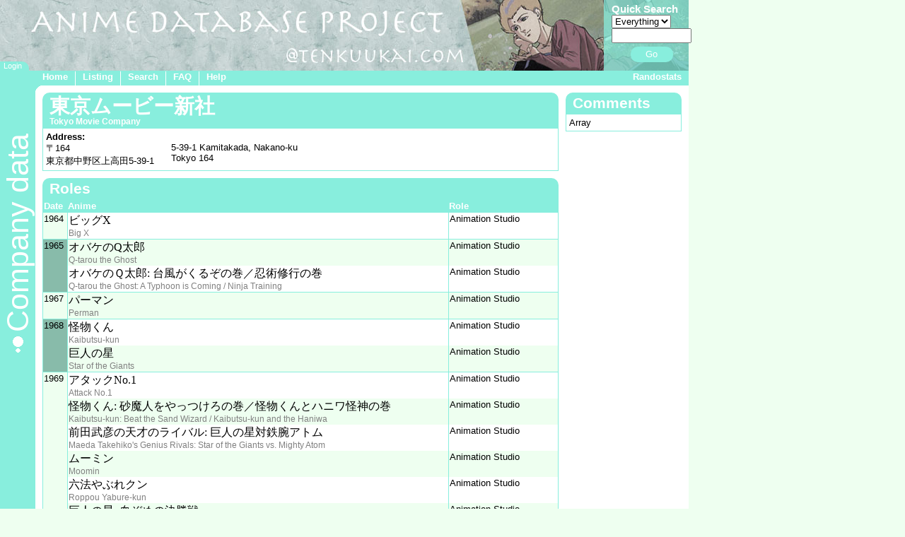

--- FILE ---
content_type: text/html
request_url: https://adb.tenkuukai.com/company/?Tokyo_Movie_Company
body_size: 11708
content:
<html>
<head>
<meta http-equiv="Content-Type" content="text/html; charset=utf-8" >
<orm accept-charset = "utf-8">

<!-- Sitewide style settings -->
<link type="text/css" rel="stylesheet" href="../style_main.css">

<link rel="icon" href="../favicon.png">

<!-- Style settings specific to this page -->
<style type="text/css">
   #names_box { margin-bottom: 10px;
                float: left; }
   #names_border { float: left; }
   #address_wrapper { float: left;
                      width: 728px; }
   .address_column { float: left;
                     padding-right: 24px;
                     padding-bottom: 4px;
                     white-space: nowrap;
                     position: relative; }
   .innertable_box { clear: both;
                     margin-bottom: 10px; }
   #img_and_misc { width: 164px;
                   position: absolute;
                   top: 10px;
                   right: 10px; }
   #comment_box { min-height: 50px; }
</style>
<!-- More IE hax -->
<!--[if IE]>
<style type="text/css">
</style>
<![endif]-->

<script type="text/javascript" src="../jquery-3.3.1.min.js"></script>
<script type="text/javascript" src="../adb_common.js"></script>


<title>Company Info: Tokyo Movie Company</title>
</head>
<body class="green" >
<div id="main_header">
      
	
<script>
  (function(i,s,o,g,r,a,m){i['GoogleAnalyticsObject']=r;i[r]=i[r]||function(){
  (i[r].q=i[r].q||[]).push(arguments)},i[r].l=1*new Date();a=s.createElement(o),
  m=s.getElementsByTagName(o)[0];a.async=1;a.src=g;m.parentNode.insertBefore(a,m)
  })(window,document,'script','//www.google-analytics.com/analytics.js','ga');
   
  ga('create', 'UA-71718808-1', 'auto');
  ga('send', 'pageview');
   
</script>

<div id="scroll_up"></div>

<div id="header_logobar">
	<img src="../mainheader.jpg">
	<div id="header_login">
					<a href="../login.php?redirect=/company/?Tokyo_Movie_Company" rel="nofollow">Login</a>
		   </div>
	<div id="header_searchbox">
		<div class="transbg"></div>
		<div class="abs_innards">
		<form name="quicksearch" id="quicksearch" action="../searchall.php" method="get" onSubmit="return submitQS('../')">
			<input type="hidden" name="mode" value="qk">
			<span class="inner_header">Quick Search</span><br>
 			<select name="search" id="qs_n">
				<option value="all" selected>Everything</option>
				<option value="anime">Anime</option>
				<option value="char">Character</option>
				<option value="mecha">Mecha</option>
				<option value="seiyuu">Seiyuu</option>
				<option value="staff">Staff</option>
				<option value="song">Song</option>
				<option value="company">Company</option>
			</select><br>
			<input type="text" name="lookfor" id="qs_search" size=12><br>
			<a id="submit_qs" class="single_line_button" href="javascript:;" onClick="goQSSubmit()">Go</a>
		</form>
		</div>
	</div>
	<div class="error_toast" id="qs_error_toast"></div>
</div> <!-- end logobar -->
<div id="header_menubar">
	<div class="menubar_link first_link" id="menubar_home">
		<a href="../index.php">Home</a>
	</div>
	<div class="menubar_link" id="menubar_listing">
		<a href="../listing.php">Listing</a>
	</div>
	<div class="menubar_link" id="menubar_search">
		<a href="../search.php">Search</a>
	</div>
	<div class="menubar_link" id="menubar_faq">
		<a href="../faq.php">FAQ</a>
	</div>
	<div class="menubar_link" id="menubar_help">
		<a href="../help.php">Help</a>
	</div>
<!--   <div class="menubar_link" id="menubar_contact">
      <a href="../contact.php">Contact</a>
   </div> -->
		<div class="menubar_link" id="randostats">
		<a href="../randostats.php">Randostats</a>
	</div>
</div> <!-- end menubar -->



</div>
<div id="content_box">
   <div id="subheader" >
      <div class="subheader_curve"></div>
<div class="subheader_text">Company data</div>
<img class="subheader_bullet" src="../sidebar_bullet.gif">



   </div>
   <div id="main_content">

      <!-- *************** -->
      <!-- Company name(s) -->
      <!-- *************** -->
      <div class="normalbox wide" id="names_box">
         <div class="largeheader">
         			<div class="largetitle lt_normal">
			<span class="placeholder" id="maintitle_kanji">東京ムービー新社</span><br>
			<div class="furigana"><span class="placeholder" id="maintitle_furigana">Tokyo Movie Company</span></div>
		</div>         </div>
         <div class="borderbox" id="names_border">
            <div class="innards">
<b>Address:</b><br><div id="address_wrapper"><div class="address_column"><span id="add_kanji">〒164<br>東京都中野区上高田5-39-1</span></div><div class="address_column"><span id="add_romaji">5-39-1 Kamitakada, Nakano-ku<br>Tokyo 164</span></div></div>            </div> <!-- end innards -->
         </div> <!-- end borderbox -->
      </div> <!-- end Names box -->

      <div class="normalbox wide innertable_box">
		<div class="boxheader">Roles</div>
			<table class="ep_table" id="voice_role_table">
				<tr><th>Date</th><th>Anime</th><th>Role</th></tr>
            <tr class="sect_first odd" id="comp_role_585_1964_container">
               <td class="sect_first_even">1964</td>
               <td>		<span class="kanji">ビッグX</span>	<br>
		<span class="romaji"><a href="../anime/?Big_X" >Big X</a></span><br></td>
               <td><div class="placeholder" id="comp_role_585_list">Animation Studio<br></div></td>
            </tr>            <tr class="sect_first even" id="comp_role_594_1965_container">
               <td class="sect_first_odd">1965</td>
               <td>		<span class="kanji">オバケのQ太郎</span>	<br>
		<span class="romaji"><a href="../anime/?Q-tarou_the_Ghost_(1965)" >Q-tarou the Ghost</a></span><br></td>
               <td><div class="placeholder" id="comp_role_594_list">Animation Studio<br></div></td>
            </tr>            <tr class="odd" id="comp_role_2110_1965_container">
               <td class="sect_first_odd"></td>
               <td>		<span class="kanji">オバケのＱ太郎: 台風がくるぞの巻／忍術修行の巻</span>	<br>
		<span class="romaji"><a href="../anime/?Q-tarou_the_Ghost_A_Typhoon_is_Coming" >Q-tarou the Ghost: A Typhoon is Coming / Ninja Training</a></span><br></td>
               <td><div class="placeholder" id="comp_role_2110_list">Animation Studio<br></div></td>
            </tr>            <tr class="sect_first even" id="comp_role_614_1967_container">
               <td class="sect_first_even">1967</td>
               <td>		<span class="kanji">パーマン</span>	<br>
		<span class="romaji"><a href="../anime/?Perman_(1967)" >Perman</a></span><br></td>
               <td><div class="placeholder" id="comp_role_614_list">Animation Studio<br></div></td>
            </tr>            <tr class="sect_first odd" id="comp_role_632_1968_container">
               <td class="sect_first_odd">1968</td>
               <td>		<span class="kanji">怪物くん</span>	<br>
		<span class="romaji"><a href="../anime/?Kaibutsu-kun_(1968)" >Kaibutsu-kun</a></span><br></td>
               <td><div class="placeholder" id="comp_role_632_list">Animation Studio<br></div></td>
            </tr>            <tr class="even" id="comp_role_627_1968_container">
               <td class="sect_first_odd"></td>
               <td>		<span class="kanji">巨人の星</span>	<br>
		<span class="romaji"><a href="../anime/?Star_of_the_Giants_(TV_1968)" >Star of the Giants</a></span><br></td>
               <td><div class="placeholder" id="comp_role_627_list">Animation Studio<br></div></td>
            </tr>            <tr class="sect_first odd" id="comp_role_656_1969_container">
               <td class="sect_first_even">1969</td>
               <td>		<span class="kanji">アタックNo.1</span>	<br>
		<span class="romaji"><a href="../anime/?Attack_NO1_(TV_1969)" >Attack No.1</a></span><br></td>
               <td><div class="placeholder" id="comp_role_656_list">Animation Studio<br></div></td>
            </tr>            <tr class="even" id="comp_role_2117_1969_container">
               <td class="sect_first_even"></td>
               <td>		<span class="kanji">怪物くん: 砂魔人をやっつけろの巻／怪物くんとハニワ怪神の巻</span>	<br>
		<span class="romaji"><a href="../anime/?Kaibutsu-kun_Beat_the_Sand_Wizard" >Kaibutsu-kun: Beat the Sand Wizard / Kaibutsu-kun and the Haniwa</a></span><br></td>
               <td><div class="placeholder" id="comp_role_2117_list">Animation Studio<br></div></td>
            </tr>            <tr class="odd" id="comp_role_649_1969_container">
               <td class="sect_first_even"></td>
               <td>		<span class="kanji">前田武彦の天才のライバル: 巨人の星対鉄腕アトム</span>	<br>
		<span class="romaji"><a href="../anime/?Maeda_Takehikos_Genius_Rivals" >Maeda Takehiko's Genius Rivals: Star of the Giants vs. Mighty Atom</a></span><br></td>
               <td><div class="placeholder" id="comp_role_649_list">Animation Studio<br></div></td>
            </tr>            <tr class="even" id="comp_role_655_1969_container">
               <td class="sect_first_even"></td>
               <td>		<span class="kanji">ムーミン</span>	<br>
		<span class="romaji"><a href="../anime/?Moomin_(1969)" >Moomin</a></span><br></td>
               <td><div class="placeholder" id="comp_role_655_list">Animation Studio<br></div></td>
            </tr>            <tr class="odd" id="comp_role_648_1969_container">
               <td class="sect_first_even"></td>
               <td>		<span class="kanji">六法やぶれクン</span>	<br>
		<span class="romaji"><a href="../anime/?Roppou_Yabure-kun" >Roppou Yabure-kun</a></span><br></td>
               <td><div class="placeholder" id="comp_role_648_list">Animation Studio<br></div></td>
            </tr>            <tr class="even" id="comp_role_1232_1969_container">
               <td class="sect_first_even"></td>
               <td>		<span class="kanji">巨人の星: 血ぞめの決勝戦</span>	<br>
		<span class="romaji"><a href="../anime/?Star_of_the_Giants_Bloodstained_Finals" >Star of the Giants: Bloodstained Finals</a></span><br></td>
               <td><div class="placeholder" id="comp_role_1232_list">Animation Studio<br></div></td>
            </tr>            <tr class="odd" id="comp_role_1234_1969_container">
               <td class="sect_first_even"></td>
               <td>		<span class="kanji">巨人の星: 行け行け飛雄馬</span>	<br>
		<span class="romaji"><a href="../anime/?Star_of_the_Giants_Go_Go_Hyuuma" >Star of the Giants: Go Go Hyuuma</a></span><br></td>
               <td><div class="placeholder" id="comp_role_1234_list">Animation Studio<br></div></td>
            </tr>            <tr class="even" id="comp_role_643_1969_container">
               <td class="sect_first_even"></td>
               <td>		<span class="kanji">ウメ星デンカ</span>	<br>
		<span class="romaji"><a href="../anime/?Umeboshi_Denka_1969" >Umeboshi Denka</a></span><br></td>
               <td><div class="placeholder" id="comp_role_643_list">Animation Studio<br></div></td>
            </tr>            <tr class="sect_first odd" id="comp_role_1239_1970_container">
               <td class="sect_first_odd">1970</td>
               <td>		<span class="kanji">アタックNo.1</span>	<br>
		<span class="romaji"><a href="../anime/?Attack_NO1_(Movie_1970)" >Attack No.1</a></span><br></td>
               <td><div class="placeholder" id="comp_role_1239_list">Animation Studio<br></div></td>
            </tr>            <tr class="even" id="comp_role_1243_1970_container">
               <td class="sect_first_odd"></td>
               <td>		<span class="kanji">アタックNo.1: 涙の世界選手権</span>	<br>
		<span class="romaji"><a href="../anime/?Attack_No1_Tearful_Championship" >Attack No.1: Tearful Championship</a></span><br></td>
               <td><div class="placeholder" id="comp_role_1243_list">Animation Studio<br></div></td>
            </tr>            <tr class="odd" id="comp_role_1244_1970_container">
               <td class="sect_first_odd"></td>
               <td>		<span class="kanji">アタックNo.1: 涙の回転レシーブ</span>	<br>
		<span class="romaji"><a href="../anime/?Attack_No1_Tearful_Recieve" >Attack No.1: Tearful Return Recieve</a></span><br></td>
               <td><div class="placeholder" id="comp_role_1244_list">Animation Studio<br></div></td>
            </tr>            <tr class="even" id="comp_role_1240_1970_container">
               <td class="sect_first_odd"></td>
               <td>		<span class="kanji">巨人の星: 大リーグボール</span>	<br>
		<span class="romaji"><a href="../anime/?Star_of_the_Giants_Major_League_Ball" >Star of the Giants: Major League Ball</a></span><br></td>
               <td><div class="placeholder" id="comp_role_1240_list">Animation Studio<br></div></td>
            </tr>            <tr class="odd" id="comp_role_1245_1970_container">
               <td class="sect_first_odd"></td>
               <td>		<span class="kanji">巨人の星: 宿命の対決</span>	<br>
		<span class="romaji"><a href="../anime/?Star_of_the_Giants_Destiny_Match" >Star of the Giants: Destiny Match</a></span><br></td>
               <td><div class="placeholder" id="comp_role_1245_list">Animation Studio<br></div></td>
            </tr>            <tr class="sect_first even" id="comp_role_1247_1971_container">
               <td class="sect_first_even">1971</td>
               <td>		<span class="kanji">アタックNo.1: 涙の不死鳥</span>	<br>
		<span class="romaji"><a href="../anime/?Attack_No1_Tearful_Phoenix" >Attack No.1: Tearful Phoenix</a></span><br></td>
               <td><div class="placeholder" id="comp_role_1247_list">Animation Studio<br></div></td>
            </tr>            <tr class="odd" id="comp_role_679_1971_container">
               <td class="sect_first_even"></td>
               <td>		<span class="kanji">天才バカボン</span>	<br>
		<span class="romaji"><a href="../anime/?Genius_Bakabon" >Genius Bakabon</a></span><br></td>
               <td><div class="placeholder" id="comp_role_679_list">Animation Studio<br></div></td>
            </tr>            <tr class="even" id="comp_role_675_1971_container">
               <td class="sect_first_even"></td>
               <td>		<span class="kanji">珍豪ムチャ兵衛</span>	<br>
		<span class="romaji"><a href="../anime/?Chingou_Muchabei" >Chingou Muchabei</a></span><br></td>
               <td><div class="placeholder" id="comp_role_675_list">Animation Studio<br></div></td>
            </tr>            <tr class="odd" id="comp_role_687_1971_container">
               <td class="sect_first_even"></td>
               <td>		<span class="kanji">ルパン三世</span>	<br>
		<span class="romaji"><a href="../anime/?Lupin_III_(1971)" >Lupin III</a></span><br></td>
               <td><div class="placeholder" id="comp_role_687_list">Animation Studio<br></div></td>
            </tr>            <tr class="even" id="comp_role_678_1971_container">
               <td class="sect_first_even"></td>
               <td>		<span class="kanji">新オバケのQ太郎</span>	<br>
		<span class="romaji"><a href="../anime/?New_Q-tarou_the_Ghost" >New Q-tarou the Ghost</a></span><br></td>
               <td><div class="placeholder" id="comp_role_678_list">Animation Studio<br></div></td>
            </tr>            <tr class="sect_first odd" id="comp_role_693_1972_container">
               <td class="sect_first_odd">1972</td>
               <td>		<span class="kanji">赤胴鈴之助</span>	<br>
		<span class="romaji"><a href="../anime/?Akadou_Suzunosuke" >Akadou Suzunosuke</a></span><br></td>
               <td><div class="placeholder" id="comp_role_693_list">Animation Studio<br></div></td>
            </tr>            <tr class="even" id="comp_role_2038_1972_container">
               <td class="sect_first_odd"></td>
               <td>		<span class="kanji">天才バカボン: 夜まわりはこわいのだ</span>	<br>
		<span class="romaji"><a href="../anime/?Genius_Bakabon_Night_Shift_is_Scary" >Genius Bakabon: Night Shift is Scary</a></span><br></td>
               <td><div class="placeholder" id="comp_role_2038_list">Animation Studio<br></div></td>
            </tr>            <tr class="odd" id="comp_role_2039_1972_container">
               <td class="sect_first_odd"></td>
               <td>		<span class="kanji">天才バカボン: 別れはつらいものなのだ</span>	<br>
		<span class="romaji"><a href="../anime/?Genius_Bakabon_Goodbyes_are_Hard" >Genius Bakabon: Goodbyes are Hard</a></span><br></td>
               <td><div class="placeholder" id="comp_role_2039_list">Animation Studio<br></div></td>
            </tr>            <tr class="even" id="comp_role_701_1972_container">
               <td class="sect_first_odd"></td>
               <td>		<span class="kanji">ど根性ガエル</span>	<br>
		<span class="romaji"><a href="../anime/?Gutsy_Frog" >Gutsy Frog</a></span><br></td>
               <td><div class="placeholder" id="comp_role_701_list">Animation Studio<br>Production Company<br></div></td>
            </tr>            <tr class="odd" id="comp_role_1255_1972_container">
               <td class="sect_first_odd"></td>
               <td>		<span class="kanji">パンダ・コパンダ</span>	<br>
		<span class="romaji"><a href="../anime/?Panda_and_Cub" >Panda and Cub</a></span><br></td>
               <td><div class="placeholder" id="comp_role_1255_list">Animation Studio<br></div></td>
            </tr>            <tr class="sect_first even" id="comp_role_209_1973_container">
               <td class="sect_first_even">1973</td>
               <td>		<span class="kanji">エースをねらえ!</span>	<br>
		<span class="romaji"><a href="../anime/?Aim_for_the_Ace_(TV_1973)" >Aim for the Ace!</a></span><br></td>
               <td><div class="placeholder" id="comp_role_209_list">Animation Studio<br></div></td>
            </tr>            <tr class="odd" id="comp_role_2053_1973_container">
               <td class="sect_first_even"></td>
               <td>		<span class="kanji">エースをねらえ！</span>	<br>
		<span class="romaji"><a href="../anime/?Aim_for_the_Ace_(Movie_1973)" >Aim for the Ace!</a></span><br></td>
               <td><div class="placeholder" id="comp_role_2053_list">Animation Studio<br></div></td>
            </tr>            <tr class="even" id="comp_role_709_1973_container">
               <td class="sect_first_even"></td>
               <td>		<span class="kanji">荒野の少年イサム</span>	<br>
		<span class="romaji"><a href="../anime/?Wilderness_Boy_Isamu" >Wilderness Boy Isamu</a></span><br></td>
               <td><div class="placeholder" id="comp_role_709_list">Animation Studio<br></div></td>
            </tr>            <tr class="odd" id="comp_role_706_1973_container">
               <td class="sect_first_even"></td>
               <td>		<span class="kanji">ジャングル黒べえ</span>	<br>
		<span class="romaji"><a href="../anime/?Jungle_Kurobee_(TV)" >Jungle Kurobee</a></span><br></td>
               <td><div class="placeholder" id="comp_role_706_list">Animation Studio<br></div></td>
            </tr>            <tr class="even" id="comp_role_2045_1973_container">
               <td class="sect_first_even"></td>
               <td>		<span class="kanji">ジャングル黒べえ</span>	<br>
		<span class="romaji"><a href="../anime/?Jungle_Kurobee_(Movie)" >Jungle Kurobee</a></span><br></td>
               <td><div class="placeholder" id="comp_role_2045_list">Animation Studio<br></div></td>
            </tr>            <tr class="odd" id="comp_role_714_1973_container">
               <td class="sect_first_even"></td>
               <td>		<span class="kanji">空手バカ一代</span>	<br>
		<span class="romaji"><a href="../anime/?Karate_Idiot_Generation" >Karate Idiot Generation</a></span><br></td>
               <td><div class="placeholder" id="comp_role_714_list">Animation Studio<br>Planning<br></div></td>
            </tr>            <tr class="even" id="comp_role_1257_1973_container">
               <td class="sect_first_even"></td>
               <td>		<span class="kanji">パンダ・コパンダ: 雨ふりサーカスの巻</span>	<br>
		<span class="romaji"><a href="../anime/?Panda_and_Cub_Rainy_Circus" >Panda and Cub: Rainy Circus</a></span><br></td>
               <td><div class="placeholder" id="comp_role_1257_list">Animation Studio<br></div></td>
            </tr>            <tr class="odd" id="comp_role_717_1973_container">
               <td class="sect_first_even"></td>
               <td>		<span class="kanji">侍ジャイアンツ</span>	<br>
		<span class="romaji"><a href="../anime/?Samurai_Giants" >Samurai Giants</a></span><br></td>
               <td><div class="placeholder" id="comp_role_717_list">Animation Studio<br>Production Company<br></div></td>
            </tr>            <tr class="even" id="comp_role_2054_1973_container">
               <td class="sect_first_even"></td>
               <td>		<span class="kanji">侍ジャイアンツ</span>	<br>
		<span class="romaji"><a href="../anime/?Samurai_Giants_dup" >Samurai Giants</a></span><br></td>
               <td><div class="placeholder" id="comp_role_2054_list">Animation Studio<br></div></td>
            </tr>            <tr class="sect_first odd" id="comp_role_735_1974_container">
               <td class="sect_first_odd">1974</td>
               <td>		<span class="kanji">はじめ人間ギャートルズ</span>	<br>
		<span class="romaji"><a href="../anime/?First_Human_Gattles" >First Human Gattles</a></span><br></td>
               <td><div class="placeholder" id="comp_role_735_list">Animation Studio<br>Production Company<br></div></td>
            </tr>            <tr class="even" id="comp_role_720_1974_container">
               <td class="sect_first_odd"></td>
               <td>		<span class="kanji">柔道讃歌</span>	<br>
		<span class="romaji"><a href="../anime/?Judo_Hymn" >Judo Hymn</a></span><br></td>
               <td><div class="placeholder" id="comp_role_720_list">Animation Studio<br></div></td>
            </tr>            <tr class="odd" id="comp_role_2055_1974_container">
               <td class="sect_first_odd"></td>
               <td>		<span class="kanji">侍ジャイアンツ: 殺生河原の決闘</span>	<br>
		<span class="romaji"><a href="../anime/?Samurai_Giants_Brutal_Riverbed_Duel" >Samurai Giants: Brutal Riverbed Duel</a></span><br></td>
               <td><div class="placeholder" id="comp_role_2055_list">Animation Studio<br></div></td>
            </tr>            <tr class="sect_first even" id="comp_role_745_1975_container">
               <td class="sect_first_even">1975</td>
               <td>		<span class="kanji">ガンバの冒険</span>	<br>
		<span class="romaji"><a href="../anime/?Adventures_of_Ganba" >Adventures of Ganba</a></span><br></td>
               <td><div class="placeholder" id="comp_role_745_list">Animation Studio<br>Production Company<br></div></td>
            </tr>            <tr class="odd" id="comp_role_756_1975_container">
               <td class="sect_first_even"></td>
               <td>		<span class="kanji">元祖天才バカボン</span>	<br>
		<span class="romaji"><a href="../anime/?Inventor_Genius_Bakabon" >Inventor Genius Bakabon</a></span><br></td>
               <td><div class="placeholder" id="comp_role_756_list">Animation Studio<br></div></td>
            </tr>            <tr class="even" id="comp_role_2061_1975_container">
               <td class="sect_first_even"></td>
               <td>		<span class="kanji"> はじめ人間ギャートルズ</span>	<br>
		<span class="romaji"><a href="../anime/?First_Human_Gattles_dup" >First Human Gattles</a></span><br></td>
               <td><div class="placeholder" id="comp_role_2061_list">Animation Studio<br></div></td>
            </tr>            <tr class="sect_first odd" id="comp_role_2065_1976_container">
               <td class="sect_first_odd">1976</td>
               <td>		<span class="kanji">元祖天才バカボン</span>	<br>
		<span class="romaji"><a href="../anime/?Inventor_Genius_Bakabon_(Movie_1976)" >Inventor Genius Bakabon</a></span><br></td>
               <td><div class="placeholder" id="comp_role_2065_list">Animation Studio<br></div></td>
            </tr>            <tr class="even" id="comp_role_776_1976_container">
               <td class="sect_first_odd"></td>
               <td>		<span class="kanji">花の係長</span>	<br>
		<span class="romaji"><a href="../anime/?Flower_Clerk_(TV_1976)" >Flower Clerk</a></span><br></td>
               <td><div class="placeholder" id="comp_role_776_list">Animation Studio<br>Production Company<br></div></td>
            </tr>            <tr class="sect_first odd" id="comp_role_788_1977_container">
               <td class="sect_first_even">1977</td>
               <td>		<span class="kanji">氷河戦士ガイスラッガー</span>	<br>
		<span class="romaji"><a href="../anime/?Glacier_Warrior_Gaislugger" >Glacier Warrior Gaislugger</a></span><br></td>
               <td><div class="placeholder" id="comp_role_788_list">Animation Studio<br></div></td>
            </tr>            <tr class="even" id="comp_role_798_1977_container">
               <td class="sect_first_even"></td>
               <td>		<span class="kanji">ルパン三世</span>	<br>
		<span class="romaji"><a href="../anime/?Lupin_III_(1977)" >Lupin III</a></span><br></td>
               <td><div class="placeholder" id="comp_role_798_list">Animation Studio<br></div></td>
            </tr>            <tr class="odd" id="comp_role_303_1977_container">
               <td class="sect_first_even"></td>
               <td>		<span class="kanji">家なき子</span>	<br>
		<span class="romaji"><a href="../anime/?Nobodys_Boy_(TV_1977)" >Nobody's Boy</a></span><br></td>
               <td><div class="placeholder" id="comp_role_303_list">Animation Studio<br></div></td>
            </tr>            <tr class="even" id="comp_role_797_1977_container">
               <td class="sect_first_even"></td>
               <td>		<span class="kanji">新巨人の星</span>	<br>
		<span class="romaji"><a href="../anime/?New_Star_of_the_Giants_(TV_1977)" >New Star of the Giants</a></span><br></td>
               <td><div class="placeholder" id="comp_role_797_list">Animation Studio<br></div></td>
            </tr>            <tr class="odd" id="comp_role_1276_1977_container">
               <td class="sect_first_even"></td>
               <td>		<span class="kanji">新巨人の星</span>	<br>
		<span class="romaji"><a href="../anime/?New_Star_of_the_Giants_(Movie_1977)" >New Star of the Giants</a></span><br></td>
               <td><div class="placeholder" id="comp_role_1276_list">Animation Studio<br></div></td>
            </tr>            <tr class="sect_first even" id="comp_role_826_1978_container">
               <td class="sect_first_odd">1978</td>
               <td>		<span class="kanji">新エースをねらえ!</span>	<br>
		<span class="romaji"><a href="../anime/?New_Aim_for_the_Ace" >New Aim for the Ace!</a></span><br></td>
               <td><div class="placeholder" id="comp_role_826_list">Animation Studio<br></div></td>
            </tr>            <tr class="odd" id="comp_role_1287_1978_container">
               <td class="sect_first_odd"></td>
               <td>		<span class="kanji">ルパン三世: ルパンVS複製人間</span>	<br>
		<span class="romaji"><a href="../anime/?Lupin_III_Lupin_vs_Doppelganger" >Lupin III: Lupin Vs. Doppelganger</a></span><br></td>
               <td><div class="placeholder" id="comp_role_1287_list">Animation Studio<br></div></td>
            </tr>            <tr class="even" id="comp_role_2015_1978_container">
               <td class="sect_first_odd"></td>
               <td>		<span class="kanji">新巨人の星</span>	<br>
		<span class="romaji"><a href="../anime/?New_Star_of_the_Giants_(Movie_1978)" >New Star of the Giants</a></span><br></td>
               <td><div class="placeholder" id="comp_role_2015_list">Animation Studio<br>Production Company<br></div></td>
            </tr>            <tr class="odd" id="comp_role_825_1978_container">
               <td class="sect_first_odd"></td>
               <td>		<span class="kanji">宝島</span>	<br>
		<span class="romaji"><a href="../anime/?Treasure_Island_(TV_1978)" >Treasure Island</a></span><br></td>
               <td><div class="placeholder" id="comp_role_825_list">Animation Studio<br></div></td>
            </tr>            <tr class="sect_first even" id="comp_role_1295_1979_container">
               <td class="sect_first_even">1979</td>
               <td>		<span class="kanji">エースをねらえ!</span>	<br>
		<span class="romaji"><a href="../anime/?Aim_for_the_Ace_(Movie_1979)" >Aim for the Ace!</a></span><br></td>
               <td><div class="placeholder" id="comp_role_1295_list">Animation Studio<br></div></td>
            </tr>            <tr class="odd" id="comp_role_1298_1979_container">
               <td class="sect_first_even"></td>
               <td>		<span class="kanji">がんばれタブチくん!!</span>	<br>
		<span class="romaji"><a href="../anime/?Go_Tabuchi-kun" >Go, Tabuchi-kun!!</a></span><br></td>
               <td><div class="placeholder" id="comp_role_1298_list">Animation Studio<br></div></td>
            </tr>            <tr class="even" id="comp_role_1299_1979_container">
               <td class="sect_first_even"></td>
               <td>		<span class="kanji">ルパン三世: カリオストロの城</span>	<br>
		<span class="romaji"><a href="../anime/?Lupin_III_Cagliostros_Castle" >Lupin III: Cagliostro's Castle</a></span><br></td>
               <td><div class="placeholder" id="comp_role_1299_list">Animation Studio<br></div></td>
            </tr>            <tr class="odd" id="comp_role_863_1979_container">
               <td class="sect_first_even"></td>
               <td>		<span class="kanji">ベルサイユのばら</span>	<br>
		<span class="romaji"><a href="../anime/?Rose_of_Versailles" >Rose of Versailles</a></span><br></td>
               <td><div class="placeholder" id="comp_role_863_list">Animation Studio<br>Production Company<br></div></td>
            </tr>            <tr class="even" id="comp_role_843_1979_container">
               <td class="sect_first_even"></td>
               <td>		<span class="kanji">新巨人の星II</span>	<br>
		<span class="romaji"><a href="../anime/?New_Star_of_the_Giants_II" >New Star of the Giants II</a></span><br></td>
               <td><div class="placeholder" id="comp_role_843_list">Animation Studio<br></div></td>
            </tr>            <tr class="sect_first odd" id="comp_role_905_1980_container">
               <td class="sect_first_odd">1980</td>
               <td>		<span class="kanji">二十四の瞳</span>	<br>
		<span class="romaji"><a href="../anime/?24_Eyes" >24 Eyes</a></span><br></td>
               <td><div class="placeholder" id="comp_role_905_list">Animation Studio<br></div></td>
            </tr>            <tr class="even" id="comp_role_1309_1980_container">
               <td class="sect_first_odd"></td>
               <td>		<span class="kanji">がんばれタブチくん!!: 激闘ペナントレース</span>	<br>
		<span class="romaji"><a href="../anime/?Go_Tabuchi-kun_Fierce_Pennant_Race" >Go, Tabuchi-kun!!: Fierce Pennant Race</a></span><br></td>
               <td><div class="placeholder" id="comp_role_1309_list">Animation Studio<br></div></td>
            </tr>            <tr class="odd" id="comp_role_1315_1980_container">
               <td class="sect_first_odd"></td>
               <td>		<span class="kanji">がんばれタブチくん!!: あぁツッパリ人生</span>	<br>
		<span class="romaji"><a href="../anime/?Go_Tabuchi-kun_Ah_Delinquent_Life" >Go, Tabuchi-kun!!: Ah, Delinquent Life</a></span><br></td>
               <td><div class="placeholder" id="comp_role_1315_list">Animation Studio<br></div></td>
            </tr>            <tr class="even" id="comp_role_903_1980_container">
               <td class="sect_first_odd"></td>
               <td>		<span class="kanji">太陽の使者 鉄人28号</span>	<br>
		<span class="romaji"><a href="../anime/?Ironman_28_(1980)" >Messenger of the Sun Ironman #28</a></span><br></td>
               <td><div class="placeholder" id="comp_role_903_list">Animation Studio<br></div></td>
            </tr>            <tr class="odd" id="comp_role_1313_1980_container">
               <td class="sect_first_odd"></td>
               <td>		<span class="kanji">まことちゃん</span>	<br>
		<span class="romaji"><a href="../anime/?Makoto-chan" >Makoto-chan</a></span><br></td>
               <td><div class="placeholder" id="comp_role_1313_list">Animation Studio<br></div></td>
            </tr>            <tr class="even" id="comp_role_1302_1980_container">
               <td class="sect_first_odd"></td>
               <td>		<span class="kanji">家なき子</span>	<br>
		<span class="romaji"><a href="../anime/?Nobodys_Boy_(Movie_1980)" >Nobody's Boy</a></span><br></td>
               <td><div class="placeholder" id="comp_role_1302_list">Animation Studio<br></div></td>
            </tr>            <tr class="odd" id="comp_role_908_1980_container">
               <td class="sect_first_odd"></td>
               <td>		<span class="kanji">あしたのジョー2</span>	<br>
		<span class="romaji"><a href="../anime/?Tomorrows_Joe_2_(TV_1980)" >Tomorrow's Joe 2</a></span><br></td>
               <td><div class="placeholder" id="comp_role_908_list">Animation Studio<br></div></td>
            </tr>            <tr class="even" id="comp_role_882_1980_container">
               <td class="sect_first_odd"></td>
               <td>		<span class="kanji">ムーの白鯨</span>	<br>
		<span class="romaji"><a href="../anime/?The_White_Whale_of_Mu" >The White Whale of Mu</a></span><br></td>
               <td><div class="placeholder" id="comp_role_882_list">Animation Studio<br></div></td>
            </tr>            <tr class="sect_first odd" id="comp_role_1340_1981_container">
               <td class="sect_first_even">1981</td>
               <td>		<span class="kanji">花の係長</span>	<br>
		<span class="romaji"><a href="../anime/?Flower_Clerk_(Movie_1981)" >Flower Clerk</a></span><br></td>
               <td><div class="placeholder" id="comp_role_1340_list">Animation Studio<br></div></td>
            </tr>            <tr class="even" id="comp_role_86_1981_container">
               <td class="sect_first_even"></td>
               <td>		<span class="kanji">六神合体ゴッドマーズ</span>	<br>
		<span class="romaji"><a href="../anime/?Divine_Combination_God_Mars_(TV_1981)" >Divine Combination God Mars</a></span><br></td>
               <td><div class="placeholder" id="comp_role_86_list">Animation Studio<br>Production Company<br></div></td>
            </tr>            <tr class="odd" id="comp_role_918_1981_container">
               <td class="sect_first_even"></td>
               <td>		<span class="kanji">おはよう! スパンク</span>	<br>
		<span class="romaji"><a href="../anime/?Good_Morning_Spunk_(TV_1981)" >Good Morning! Spunk</a></span><br></td>
               <td><div class="placeholder" id="comp_role_918_list">Animation Studio<br></div></td>
            </tr>            <tr class="even" id="comp_role_939_1981_container">
               <td class="sect_first_even"></td>
               <td>		<span class="kanji">新ど根性ガエル</span>	<br>
		<span class="romaji"><a href="../anime/?New_Gutsy_Frog" >New Gutsy Frog</a></span><br></td>
               <td><div class="placeholder" id="comp_role_939_list">Animation Studio<br></div></td>
            </tr>            <tr class="odd" id="comp_role_927_1981_container">
               <td class="sect_first_even"></td>
               <td>		<span class="kanji">アニメDEマンザイ・じゃりん子チエ</span>	<br>
		<span class="romaji"><a href="../anime/?Anime_De_Manzai_Jarinko_Chie" >Anime De Manzai: Jarinko Chie</a></span><br></td>
               <td><div class="placeholder" id="comp_role_927_list">Animation Studio<br></div></td>
            </tr>            <tr class="even" id="comp_role_941_1981_container">
               <td class="sect_first_even"></td>
               <td>		<span class="kanji">じゃりン子チエ</span>	<br>
		<span class="romaji"><a href="../anime/?Jarinko_Chie_(TV_1981)" >Jarinko Chie</a></span><br></td>
               <td><div class="placeholder" id="comp_role_941_list">Animation Studio<br></div></td>
            </tr>            <tr class="odd" id="comp_role_1326_1981_container">
               <td class="sect_first_even"></td>
               <td>		<span class="kanji">じゃりん子チエ</span>	<br>
		<span class="romaji"><a href="../anime/?Jarinko_Chie_(Movie_1981)" >Jarinko Chie</a></span><br></td>
               <td><div class="placeholder" id="comp_role_1326_list">Animation Studio<br></div></td>
            </tr>            <tr class="even" id="comp_role_1339_1981_container">
               <td class="sect_first_even"></td>
               <td>		<span class="kanji">マンザイ太闇記</span>	<br>
		<span class="romaji"><a href="../anime/?Manzai_Taonki" >Manzai Taonki</a></span><br></td>
               <td><div class="placeholder" id="comp_role_1339_list">Animation Studio<br></div></td>
            </tr>            <tr class="odd" id="comp_role_932_1981_container">
               <td class="sect_first_even"></td>
               <td>		<span class="kanji">姿三四郎</span>	<br>
		<span class="romaji"><a href="../anime/?Sugata_Sanshirou_(1981)" >Sugata Sanshirou</a></span><br></td>
               <td><div class="placeholder" id="comp_role_932_list">Animation Studio<br></div></td>
            </tr>            <tr class="even" id="comp_role_935_1981_container">
               <td class="sect_first_even"></td>
               <td>		<span class="kanji">東海道四谷怪談</span>	<br>
		<span class="romaji"><a href="../anime/?Tokaido_Yotsuya_Kaiden" >Tokaido Yotsuya Kaiden</a></span><br></td>
               <td><div class="placeholder" id="comp_role_935_list">Animation Studio<br></div></td>
            </tr>            <tr class="odd" id="comp_role_1327_1981_container">
               <td class="sect_first_even"></td>
               <td>		<span class="kanji">あしたのジョー2</span>	<br>
		<span class="romaji"><a href="../anime/?Tomorrows_Joe_2_(Movie_1981)" >Tomorrow's Joe 2</a></span><br></td>
               <td><div class="placeholder" id="comp_role_1327_list">Animation Studio<br></div></td>
            </tr>            <tr class="sect_first even" id="comp_role_1364_1982_container">
               <td class="sect_first_odd">1982</td>
               <td>		<span class="kanji">六神合体ゴッド・マーズ</span>	<br>
		<span class="romaji"><a href="../anime/?Divine_Combination_God_Mars_(Movie_1982)" >Divine Combination God Mars</a></span><br></td>
               <td><div class="placeholder" id="comp_role_1364_list">Animation Studio<br></div></td>
            </tr>            <tr class="odd" id="comp_role_1344_1982_container">
               <td class="sect_first_odd"></td>
               <td>		<span class="kanji">おはよう! スパンク</span>	<br>
		<span class="romaji"><a href="../anime/?Good_Morning_Spunk_(Movie_1982)" >Good Morning! Spunk</a></span><br></td>
               <td><div class="placeholder" id="comp_role_1344_list">Animation Studio<br></div></td>
            </tr>            <tr class="even" id="comp_role_1347_1982_container">
               <td class="sect_first_odd"></td>
               <td>		<span class="kanji">ど根性ガエル: ど根性・夢枕</span>	<br>
		<span class="romaji"><a href="../anime/?Gutsy_Frog_Bedside" >Gutsy Frog: Gutsy's Bedside</a></span><br></td>
               <td><div class="placeholder" id="comp_role_1347_list">Animation Studio<br></div></td>
            </tr>            <tr class="odd" id="comp_role_977_1982_container">
               <td class="sect_first_odd"></td>
               <td>		<span class="kanji">忍者マン一平</span>	<br>
		<span class="romaji"><a href="../anime/?Ninjaman_Ippei" >Ninjaman Ippei</a></span><br></td>
               <td><div class="placeholder" id="comp_role_977_list">Animation Studio<br>Production Company<br></div></td>
            </tr>            <tr class="even" id="comp_role_970_1982_container">
               <td class="sect_first_odd"></td>
               <td>		<span class="kanji">孫悟空シルクロードをとぶ!!</span>	<br>
		<span class="romaji"><a href="../anime/?Son_Gokuu_Travels_the_Silk_Road" >Son Gokuu Travels the Silk Road!!</a></span><br></td>
               <td><div class="placeholder" id="comp_role_970_list">Animation Studio<br></div></td>
            </tr>            <tr class="odd" id="comp_role_1357_1982_container">
               <td class="sect_first_odd"></td>
               <td>		<span class="kanji">スペースアドベンーチャコブラ</span>	<br>
		<span class="romaji"><a href="../anime/?Space_Adventure_Cobra" >Space Adventure Cobra</a></span><br></td>
               <td><div class="placeholder" id="comp_role_1357_list">Animation Studio<br></div></td>
            </tr>            <tr class="even" id="comp_role_980_1982_container">
               <td class="sect_first_odd"></td>
               <td>		<span class="kanji">スペースコブラ</span>	<br>
		<span class="romaji"><a href="../anime/?Space_Cobra" >Space Cobra</a></span><br></td>
               <td><div class="placeholder" id="comp_role_980_list">Animation Studio<br></div></td>
            </tr>            <tr class="odd" id="comp_role_1361_1982_container">
               <td class="sect_first_odd"></td>
               <td>		<span class="kanji">巨人の星</span>	<br>
		<span class="romaji"><a href="../anime/?Star_of_the_Giants_(Movie_1982)" >Star of the Giants</a></span><br></td>
               <td><div class="placeholder" id="comp_role_1361_list">Animation Studio<br></div></td>
            </tr>            <tr class="even" id="comp_role_969_1982_container">
               <td class="sect_first_odd"></td>
               <td>		<span class="kanji">とんでモン・ペ</span>	<br>
		<span class="romaji"><a href="../anime/?Tonde_Mon_Pe" >Tonde Mon Pe</a></span><br></td>
               <td><div class="placeholder" id="comp_role_969_list">Animation Studio<br></div></td>
            </tr>            <tr class="sect_first odd" id="comp_role_1014_1983_container">
               <td class="sect_first_even">1983</td>
               <td>		<span class="kanji">キャッツ・アイ</span>	<br>
		<span class="romaji"><a href="../anime/?Cats_Eye_(1983)" >Cat's Eye</a></span><br></td>
               <td><div class="placeholder" id="comp_role_1014_list">Animation Studio<br></div></td>
            </tr>            <tr class="even" id="comp_role_1374_1983_container">
               <td class="sect_first_even"></td>
               <td>		<span class="kanji">ゴルゴ13</span>	<br>
		<span class="romaji"><a href="../anime/?Golgo-13" >Golgo-13</a></span><br></td>
               <td><div class="placeholder" id="comp_role_1374_list">Animation Studio<br></div></td>
            </tr>            <tr class="odd" id="comp_role_1007_1983_container">
               <td class="sect_first_even"></td>
               <td>		<span class="kanji">レディジョージィ</span>	<br>
		<span class="romaji"><a href="../anime/?Lady_Georgie" >Lady Georgie</a></span><br></td>
               <td><div class="placeholder" id="comp_role_1007_list">Animation Studio<br></div></td>
            </tr>            <tr class="even" id="comp_role_330_1983_container">
               <td class="sect_first_even"></td>
               <td>		<span class="kanji">超時空世紀オーガス</span>	<br>
		<span class="romaji"><a href="../anime/?Super_Dimension_Century_Orguss" >Super Dimension Century Orguss</a></span><br></td>
               <td><div class="placeholder" id="comp_role_330_list">Animation Studio<br>Production Company<br></div></td>
            </tr>            <tr class="sect_first odd" id="comp_role_1061_1984_container">
               <td class="sect_first_odd">1984</td>
               <td>		<span class="kanji">キャッツ・アイ</span>	<br>
		<span class="romaji"><a href="../anime/?Cats_Eye_(1984)" >Cat's Eye</a></span><br></td>
               <td><div class="placeholder" id="comp_role_1061_list">Animation Studio<br></div></td>
            </tr>            <tr class="even" id="comp_role_1384_1984_container">
               <td class="sect_first_odd"></td>
               <td>		<span class="kanji">冒険者たちガンバと7匹のなかま</span>	<br>
		<span class="romaji"><a href="../anime/?Adventurers_Ganba_and_his_7_Friends" >Adventurers Ganba and his 7 Friends</a></span><br></td>
               <td><div class="placeholder" id="comp_role_1384_list">Animation Studio<br></div></td>
            </tr>            <tr class="odd" id="comp_role_1044_1984_container">
               <td class="sect_first_odd"></td>
               <td>		<span class="kanji">ゴッドマジンガー</span>	<br>
		<span class="romaji"><a href="../anime/?God_Mazinger" >God Mazinger</a></span><br></td>
               <td><div class="placeholder" id="comp_role_1044_list">Animation Studio<br></div></td>
            </tr>            <tr class="even" id="comp_role_1064_1984_container">
               <td class="sect_first_odd"></td>
               <td>		<span class="kanji">名探偵ホームズ</span>	<br>
		<span class="romaji"><a href="../anime/?Great_Detective_Holmes" >Great Detective Holmes</a></span><br></td>
               <td><div class="placeholder" id="comp_role_1064_list">Animation Studio<br>Production Company<br>Production Assistance<br></div></td>
            </tr>            <tr class="odd" id="comp_role_1386_1984_container">
               <td class="sect_first_odd"></td>
               <td>		<span class="kanji">名探偵ホームズ: 青い紅玉の巻・海底の財宝の巻</span>	<br>
		<span class="romaji"><a href="../anime/?Great_Detective_Holmes_Blue_Ruby_Undersea_Treasure" >Great Detective Holmes: The Blue Ruby / Undersea Treasure</a></span><br></td>
               <td><div class="placeholder" id="comp_role_1386_list">Animation Studio<br></div></td>
            </tr>            <tr class="even" id="comp_role_1032_1984_container">
               <td class="sect_first_odd"></td>
               <td>		<span class="kanji">ルパン三世PARTIII</span>	<br>
		<span class="romaji"><a href="../anime/?Lupin_III_Part_III" >Lupin III Part III</a></span><br></td>
               <td><div class="placeholder" id="comp_role_1032_list">Animation Studio<br></div></td>
            </tr>            <tr class="sect_first odd" id="comp_role_1418_1985_container">
               <td class="sect_first_even">1985</td>
               <td>		<span class="kanji">ルパン三世: バビロンの黄金伝説</span>	<br>
		<span class="romaji"><a href="../anime/?Lupin_III_Legend_of_Babylons_Gold" >Lupin III: Legend of Babylon's Gold</a></span><br></td>
               <td><div class="placeholder" id="comp_role_1418_list">Animation Studio<br></div></td>
            </tr>            <tr class="even" id="comp_role_1069_1985_container">
               <td class="sect_first_even"></td>
               <td>		<span class="kanji">おねがい!サミアどん</span>	<br>
		<span class="romaji"><a href="../anime/?Please_Psammeadon_(TV_1985)" >Please! Psammeadon</a></span><br></td>
               <td><div class="placeholder" id="comp_role_1069_list">Animation Studio<br></div></td>
            </tr>            <tr class="sect_first odd" id="comp_role_1570_1986_container">
               <td class="sect_first_odd">1986</td>
               <td>		<span class="kanji">活劇少女探偵団</span>	<br>
		<span class="romaji"><a href="../anime/?Brawler_Girls_Detective_Team" >Brawler Girls' Detective Team</a></span><br></td>
               <td><div class="placeholder" id="comp_role_1570_list">Animation Studio<br></div></td>
            </tr>            <tr class="even" id="comp_role_1103_1986_container">
               <td class="sect_first_odd"></td>
               <td>		<span class="kanji">Bugってハニー</span>	<br>
		<span class="romaji"><a href="../anime/?Bug-tte_Honey" >Buggy Honey</a></span><br></td>
               <td><div class="placeholder" id="comp_role_1103_list">Animation Studio<br>Production Company<br></div></td>
            </tr>            <tr class="odd" id="comp_role_1441_1986_container">
               <td class="sect_first_odd"></td>
               <td>		<span class="kanji">名探偵ホームズ: ミセスハドソン人質事件</span>	<br>
		<span class="romaji"><a href="../anime/?Great_Detective_Holmes_Mrs_Hudson_Taken_Hostage" >Great Detective Holmes: Mrs. Hudson Taken Hostage</a></span><br></td>
               <td><div class="placeholder" id="comp_role_1441_list">Animation Studio<br></div></td>
            </tr>            <tr class="even" id="comp_role_1084_1986_container">
               <td class="sect_first_odd"></td>
               <td>		<span class="kanji">ロボタン</span>	<br>
		<span class="romaji"><a href="../anime/?Robotan_(1986)" >Robotan</a></span><br></td>
               <td><div class="placeholder" id="comp_role_1084_list">Animation Studio<br></div></td>
            </tr>            <tr class="sect_first odd" id="comp_role_1591_1987_container">
               <td class="sect_first_even">1987</td>
               <td>		<span class="kanji">スペース・ファンタジア2001夜物語</span>	<br>
		<span class="romaji"><a href="../anime/?2001_Nights" >Space Fantasia 2001 Nights</a></span><br></td>
               <td><div class="placeholder" id="comp_role_1591_list">Animation Studio<br></div></td>
            </tr>            <tr class="even" id="comp_role_1461_1987_container">
               <td class="sect_first_even"></td>
               <td>		<span class="kanji">Bugってハニー: メガロム少女舞4622</span>	<br>
		<span class="romaji"><a href="../anime/?Bug-tte_Honey_Megalom_Girl_Dance_4622" >Bug-tte Honey: Megalom Girl Dance 4622</a></span><br></td>
               <td><div class="placeholder" id="comp_role_1461_list">Animation Studio<br></div></td>
            </tr>            <tr class="odd" id="comp_role_1468_1987_container">
               <td class="sect_first_even"></td>
               <td>		<span class="kanji">ルパン三世: 風魔一族の陰謀</span>	<br>
		<span class="romaji"><a href="../anime/?Lupin_III_Fuuma_Clan_Conspiracy" >Lupin III: The Fuuma Clan Conspiracy</a></span><br></td>
               <td><div class="placeholder" id="comp_role_1468_list">Animation Studio<br></div></td>
            </tr>            <tr class="even" id="comp_role_1462_1987_container">
               <td class="sect_first_even"></td>
               <td>		<span class="kanji">宝島</span>	<br>
		<span class="romaji"><a href="../anime/?Treasure_Island_(Movie_1987)" >Treasure Island</a></span><br></td>
               <td><div class="placeholder" id="comp_role_1462_list">Animation Studio<br></div></td>
            </tr>            <tr class="sect_first odd" id="comp_role_1626_1988_container">
               <td class="sect_first_odd">1988</td>
               <td>		<span class="kanji">エースをねらえ! 2</span>	<br>
		<span class="romaji"><a href="../anime/?Aim_for_the_Ace_2" >Aim for the Ace! 2</a></span><br></td>
               <td><div class="placeholder" id="comp_role_1626_list">Animation Studio<br></div></td>
            </tr>            <tr class="even" id="comp_role_1485_1988_container">
               <td class="sect_first_odd"></td>
               <td>	<span class="romaji solo"><a href="../anime/?AKIRA">AKIRA</a></span>	<br></td>
               <td><div class="placeholder" id="comp_role_1485_list">Animation Studio<br></div></td>
            </tr>            <tr class="odd" id="comp_role_1166_1988_container">
               <td class="sect_first_odd"></td>
               <td>		<span class="kanji">それいけ!アンパンマン</span>	<br>
		<span class="romaji"><a href="../anime/?Go_Anpanman" >Go! Anpanman</a></span><br></td>
               <td><div class="placeholder" id="comp_role_1166_list">Animation Studio<br></div></td>
            </tr>            <tr class="even" id="comp_role_464_1988_container">
               <td class="sect_first_odd"></td>
               <td>		<span class="kanji">六神合体ゴッド・マーズ</span>	<br>
		<span class="romaji"><a href="../anime/?Divine_Combination_God_Mars_(OAV)" >Divine Combination God Mars</a></span><br></td>
               <td><div class="placeholder" id="comp_role_464_list">Animation Studio<br></div></td>
            </tr>            <tr class="odd" id="comp_role_1632_1988_container">
               <td class="sect_first_odd"></td>
               <td>		<span class="kanji">現世守護神ぴーひょろ一家</span>	<br>
		<span class="romaji"><a href="../anime/?Pi-hyoro_Family" >Modern Guardians Pi-hyoro Family</a></span><br></td>
               <td><div class="placeholder" id="comp_role_1632_list">Animation Studio<br></div></td>
            </tr>            <tr class="even" id="comp_role_1142_1988_container">
               <td class="sect_first_odd"></td>
               <td>		<span class="kanji">宇宙伝説ユリシーズ31</span>	<br>
		<span class="romaji"><a href="../anime/?Space_Legend_Ulysses-31" >Space Legend Ulysses-31</a></span><br></td>
               <td><div class="placeholder" id="comp_role_1142_list">Animation Studio<br></div></td>
            </tr>            <tr class="sect_first odd" id="comp_role_553_1989_container">
               <td class="sect_first_even">1989</td>
               <td>		<span class="kanji">エースをねらえ!: フャイナルステージ</span>	<br>
		<span class="romaji"><a href="../anime/?Aim_for_the_Ace_Final_Stage" >Aim for the Ace!: Final Stage</a></span><br></td>
               <td><div class="placeholder" id="comp_role_553_list">Animation Studio<br></div></td>
            </tr>            <tr class="even" id="comp_role_1500_1989_container">
               <td class="sect_first_even"></td>
               <td>		<span class="kanji">それいけ!アンパンマン: キラキラの星の涙</span>	<br>
		<span class="romaji"><a href="../anime/?Go_Anpanman_Tears_of_Planet_Kirakira" >Go! Anpanman: Tears of Planet Kirakira</a></span><br></td>
               <td><div class="placeholder" id="comp_role_1500_list">Animation Studio<br></div></td>
            </tr>            <tr class="odd" id="comp_role_1175_1989_container">
               <td class="sect_first_even"></td>
               <td>		<span class="kanji"> ルパン三世: バイバイ・リバティー・危機一髪</span>	<br>
		<span class="romaji"><a href="../anime/?Lupin_III_Bye-bye_Liberty" >Lupin III: Bye-bye Liberty, By a Hair's Breadth</a></span><br></td>
               <td><div class="placeholder" id="comp_role_1175_list">Animation Studio<br></div></td>
            </tr>            <tr class="even" id="comp_role_1502_1989_container">
               <td class="sect_first_even"></td>
               <td>		<span class="kanji">ロボタン</span>	<br>
		<span class="romaji"><a href="../anime/?Robotan_(Movie_1989)" >Robotan</a></span><br></td>
               <td><div class="placeholder" id="comp_role_1502_list">Animation Studio<br></div></td>
            </tr>            <tr class="odd" id="comp_role_1181_1989_container">
               <td class="sect_first_even"></td>
               <td>		<span class="kanji">Go!レスラー軍団</span>	<br>
		<span class="romaji"><a href="../anime/?Go_Wrestler_Corps" >Go! Wrestler Corps</a></span><br></td>
               <td><div class="placeholder" id="comp_role_1181_list">Animation Studio<br></div></td>
            </tr>            <tr class="even" id="comp_role_1191_1989_container">
               <td class="sect_first_even"></td>
               <td>		<span class="kanji">レスラー軍団(銀河編): 聖戦士ロビンJr</span>	<br>
		<span class="romaji"><a href="../anime/?Wrestler_Corps_Galaxy_Chapter" >Wrestler Corps Galaxy Chapter: Holy Warrior Robin Jr</a></span><br></td>
               <td><div class="placeholder" id="comp_role_1191_list">Animation Studio<br></div></td>
            </tr>            <tr class="sect_first odd" id="comp_role_1760_1990_container">
               <td class="sect_first_odd">1990</td>
               <td>		<span class="kanji">それいけ!アンパンマン: みなみの海をすくえ!</span>	<br>
		<span class="romaji"><a href="../anime/?Go_Anpanman_Save_the_South_Sea" >Go! Anpanman: Save the South Sea!</a></span><br></td>
               <td><div class="placeholder" id="comp_role_1760_list">Animation Studio<br></div></td>
            </tr>            <tr class="even" id="comp_role_1761_1990_container">
               <td class="sect_first_odd"></td>
               <td>		<span class="kanji">それいけ!アンパンマン: ばいきんまんの逆襲</span>	<br>
		<span class="romaji"><a href="../anime/?Go_Anpanman_Baikinmans_Counterattack" >Go! Anpanman: Baikinman's Counterattack</a></span><br></td>
               <td><div class="placeholder" id="comp_role_1761_list">Animation Studio<br></div></td>
            </tr>            <tr class="odd" id="comp_role_564_1990_container">
               <td class="sect_first_odd"></td>
               <td>		<span class="kanji">天外魔境: 自来也おぼろ変</span>	<br>
		<span class="romaji"><a href="../anime/?Far_East_of_Eden" >Far East of Eden: Jiraiya Misty Transformation</a></span><br></td>
               <td><div class="placeholder" id="comp_role_564_list">Animation Studio<br></div></td>
            </tr>            <tr class="even" id="comp_role_1847_1990_container">
               <td class="sect_first_odd"></td>
               <td>		<span class="kanji">ルパン三世: ヘミングウェイ・ペーパーの謎</span>	<br>
		<span class="romaji"><a href="../anime/?Lupin_III_Hemingway_Papers" >Lupin III: Secret of the Hemingway Papers</a></span><br></td>
               <td><div class="placeholder" id="comp_role_1847_list">Animation Studio<br></div></td>
            </tr>            <tr class="odd" id="comp_role_555_1990_container">
               <td class="sect_first_odd"></td>
               <td>		<span class="kanji">OL改造講座</span>	<br>
		<span class="romaji"><a href="../anime/?OL_Modification_Course" >OL Modification Course</a></span><br></td>
               <td><div class="placeholder" id="comp_role_555_list">Animation Studio<br></div></td>
            </tr>            <tr class="even" id="comp_role_1928_1990_container">
               <td class="sect_first_odd"></td>
               <td>		<span class="kanji">おじさん改造講座</span>	<br>
		<span class="romaji"><a href="../anime/?Old_Man_Modification_Course" >Old Man Modification Course</a></span><br></td>
               <td><div class="placeholder" id="comp_role_1928_list">Production Company<br></div></td>
            </tr>            <tr class="odd" id="comp_role_1762_1990_container">
               <td class="sect_first_odd"></td>
               <td>		<span class="kanji">おむすびまん</span>	<br>
		<span class="romaji"><a href="../anime/?Omusubiman" >Omusubiman</a></span><br></td>
               <td><div class="placeholder" id="comp_role_1762_list">Animation Studio<br></div></td>
            </tr>            <tr class="sect_first even" id="comp_role_1763_1991_container">
               <td class="sect_first_even">1991</td>
               <td>		<span class="kanji">それいけ!アンパンマン: とべ! とべ! ちびごん</span>	<br>
		<span class="romaji"><a href="../anime/?Go_Anpanman_Fly_Fly_Chibigon" >Go! Anpanman: Fly! Fly! Chibigon</a></span><br></td>
               <td><div class="placeholder" id="comp_role_1763_list">Animation Studio<br></div></td>
            </tr>            <tr class="odd" id="comp_role_1764_1991_container">
               <td class="sect_first_even"></td>
               <td>		<span class="kanji">それいけ!アンパンマン: ドキンちゃんのドキドキカレンダー</span>	<br>
		<span class="romaji"><a href="../anime/?Go_Anpanman_Dokin-chans_Heartthrob_Calendar" >Go! Anpanman: Dokin-chan's Heartthrob Calendar</a></span><br></td>
               <td><div class="placeholder" id="comp_role_1764_list">Animation Studio<br></div></td>
            </tr>            <tr class="even" id="comp_role_1688_1991_container">
               <td class="sect_first_even"></td>
               <td>		<span class="kanji">ガンバとカワウソの冒険</span>	<br>
		<span class="romaji"><a href="../anime/?Ganba_and_the_Otter_Adventure" >Ganba and the Otter Adventure</a></span><br></td>
               <td><div class="placeholder" id="comp_role_1688_list">Animation Studio<br></div></td>
            </tr>            <tr class="odd" id="comp_role_1759_1991_container">
               <td class="sect_first_even"></td>
               <td>		<span class="kanji">チエちゃん奮戦記じゃりン子チエ</span>	<br>
		<span class="romaji"><a href="../anime/?Jarinko_Chie_(TV_1991)" >Chie-chan's War Diary: Jarinko Chie</a></span><br></td>
               <td><div class="placeholder" id="comp_role_1759_list">Animation Studio<br></div></td>
            </tr>            <tr class="even" id="comp_role_1848_1991_container">
               <td class="sect_first_even"></td>
               <td>		<span class="kanji">ルパン三世: ナポレオンの辞書を奪え</span>	<br>
		<span class="romaji"><a href="../anime/?Lupin_III_Steal_Napoleons_Dictionary" >Lupin III: Steal Napoleon's Dictionary</a></span><br></td>
               <td><div class="placeholder" id="comp_role_1848_list">Animation Studio<br></div></td>
            </tr>            <tr class="odd" id="comp_role_453_1991_container">
               <td class="sect_first_even"></td>
               <td>		<span class="kanji">私と私: 二人のロッテ</span>	<br>
		<span class="romaji"><a href="../anime/?Me_and_Me" >Me and Me: The Two Lottes</a></span><br></td>
               <td><div class="placeholder" id="comp_role_453_list">Animation Studio<br></div></td>
            </tr>            <tr class="even" id="comp_role_335_1991_container">
               <td class="sect_first_even"></td>
               <td>		<span class="kanji">おざなりダンジョン: 風の塔</span>	<br>
		<span class="romaji"><a href="../anime/?Ozanari_Dungeon" >Ozanari Dungeon: Tower of Wind</a></span><br></td>
               <td><div class="placeholder" id="comp_role_335_list">Animation Studio<br></div></td>
            </tr>            <tr class="odd" id="comp_role_1894_1991_container">
               <td class="sect_first_even"></td>
               <td>		<span class="kanji">おちゃめなふたご: クレア学院物語</span>	<br>
		<span class="romaji"><a href="../anime/?Playful_Twins" >Playful Twins: St. Clare Academy Story</a></span><br></td>
               <td><div class="placeholder" id="comp_role_1894_list">Animation Studio<br></div></td>
            </tr>            <tr class="even" id="comp_role_506_1991_container">
               <td class="sect_first_even"></td>
               <td>		<span class="kanji">静かなるドン: Yakuza Side Story</span>	<br>
		<span class="romaji"><a href="../anime/?Quiet_Don" >Quiet Don: Yakuza Side Story</a></span><br></td>
               <td><div class="placeholder" id="comp_role_506_list">Animation Studio<br></div></td>
            </tr>            <tr class="odd" id="comp_role_476_1991_container">
               <td class="sect_first_even"></td>
               <td>		<span class="kanji">緊急発進セイバーキッズ</span>	<br>
		<span class="romaji"><a href="../anime/?Emergency_Launch_Saver_Kids" >Emergency Launch Saver Kids</a></span><br></td>
               <td><div class="placeholder" id="comp_role_476_list">Animation Studio<br></div></td>
            </tr>            <tr class="even" id="comp_role_233_1991_container">
               <td class="sect_first_even"></td>
               <td>		<span class="kanji">ウィザードリィ</span>	<br>
		<span class="romaji"><a href="../anime/?Wizardry" >Wizardry</a></span><br></td>
               <td><div class="placeholder" id="comp_role_233_list">Animation Studio<br></div></td>
            </tr>            <tr class="sect_first odd" id="comp_role_1765_1992_container">
               <td class="sect_first_odd">1992</td>
               <td>		<span class="kanji">それいけ!アンパンマン: つみき城のひみつ</span>	<br>
		<span class="romaji"><a href="../anime/?Go_Anpanman_Secret_of_Buildingblock_Castle" >Go! Anpanman: The Secret of Building-block Castle</a></span><br></td>
               <td><div class="placeholder" id="comp_role_1765_list">Animation Studio<br></div></td>
            </tr>            <tr class="even" id="comp_role_1766_1992_container">
               <td class="sect_first_odd"></td>
               <td>		<span class="kanji">それいけ!アンパンマン: アンパンマンとゆかいな仲間たち</span>	<br>
		<span class="romaji"><a href="../anime/?Go_Anpanman_Carefree_Friends" >Go! Anpanman: Anpanman and his Carefree Friends</a></span><br></td>
               <td><div class="placeholder" id="comp_role_1766_list">Animation Studio<br></div></td>
            </tr>            <tr class="odd" id="comp_role_1999_1992_container">
               <td class="sect_first_odd"></td>
               <td>		<span class="kanji">フランダースの犬: ぼくのパトラッシュ</span>	<br>
		<span class="romaji"><a href="../anime/?Dog_of_Flanders_My_Patrasche" >Dog of Flanders: My Patrasche</a></span><br></td>
               <td><div class="placeholder" id="comp_role_1999_list">Production Company<br></div></td>
            </tr>            <tr class="even" id="comp_role_1992_1992_container">
               <td class="sect_first_odd"></td>
               <td>		<span class="kanji">超電動ロボ 鉄人28号FX</span>	<br>
		<span class="romaji"><a href="../anime/?Super_Electric_Robot_Ironman_28_FX" >Super Electric Robot Ironman 28 FX</a></span><br></td>
               <td><div class="placeholder" id="comp_role_1992_list">Production Company<br></div></td>
            </tr>            <tr class="odd" id="comp_role_1849_1992_container">
               <td class="sect_first_odd"></td>
               <td>		<span class="kanji">ルパン三世: ロシアより愛をこめて</span>	<br>
		<span class="romaji"><a href="../anime/?Lupin_III_From_Russia_With_Love" >Lupin III: From Russia with Love</a></span><br></td>
               <td><div class="placeholder" id="comp_role_1849_list">Animation Studio<br></div></td>
            </tr>            <tr class="sect_first even" id="comp_role_1767_1993_container">
               <td class="sect_first_even">1993</td>
               <td>		<span class="kanji">それいけ!アンパンマン: 恐竜ノッシーの大冒険</span>	<br>
		<span class="romaji"><a href="../anime/?Go_Anpanman_Dinosaur_Nossies_Adventure" >Go! Anpanman: Dinosaur Nossie's Big Adventure</a></span><br></td>
               <td><div class="placeholder" id="comp_role_1767_list">Animation Studio<br></div></td>
            </tr>            <tr class="odd" id="comp_role_1850_1993_container">
               <td class="sect_first_even"></td>
               <td>		<span class="kanji">ルパン三世: ルパン暗殺指令</span>	<br>
		<span class="romaji"><a href="../anime/?Lupin_III_Death_Warrant" >Lupin III: Lupin's Death Warrant</a></span><br></td>
               <td><div class="placeholder" id="comp_role_1850_list">Animation Studio<br></div></td>
            </tr>            <tr class="even" id="comp_role_2007_1993_container">
               <td class="sect_first_even"></td>
               <td>		<span class="kanji">かいけつゾロリ</span>	<br>
		<span class="romaji"><a href="../anime/?Zorori_the_Wondrous_(Movie)" >Zorori the Wondrous</a></span><br></td>
               <td><div class="placeholder" id="comp_role_2007_list">Production Company<br></div></td>
            </tr>            <tr class="sect_first odd" id="comp_role_1768_1994_container">
               <td class="sect_first_odd">1994</td>
               <td>		<span class="kanji">それいけ!アンパンマン: リリカル☆マジカルまほうの学校</span>	<br>
		<span class="romaji"><a href="../anime/?Go_Anpanman_Lyrical_Magical_Magic_School" >Go! Anpanman: The Lyrical Magic Magic School</a></span><br></td>
               <td><div class="placeholder" id="comp_role_1768_list">Animation Studio<br></div></td>
            </tr>            <tr class="even" id="comp_role_1769_1994_container">
               <td class="sect_first_odd"></td>
               <td>		<span class="kanji">それいけ!アンパンマン: みんな集まれ! アンパンマンワールド</span>	<br>
		<span class="romaji"><a href="../anime/?Go_Anpanman_Everyone_Assemble_Anpanman_World" >Go! Anpanman: Everyone Assemble! Anpanman World</a></span><br></td>
               <td><div class="placeholder" id="comp_role_1769_list">Animation Studio<br></div></td>
            </tr>            <tr class="odd" id="comp_role_1851_1994_container">
               <td class="sect_first_odd"></td>
               <td>		<span class="kanji">ルパン三世: 燃えよ斬鉄剣</span>	<br>
		<span class="romaji"><a href="../anime/?Lupin_III_Burn_Zantetsuken" >Lupin III: Burn, Zantetsuken</a></span><br></td>
               <td><div class="placeholder" id="comp_role_1851_list">Animation Studio<br></div></td>
            </tr>            <tr class="even" id="comp_role_409_1994_container">
               <td class="sect_first_odd"></td>
               <td>		<span class="kanji">マップス</span>	<br>
		<span class="romaji"><a href="../anime/?Maps" >Maps</a></span><br></td>
               <td><div class="placeholder" id="comp_role_409_list">Animation Studio<br></div></td>
            </tr>            <tr class="odd" id="comp_role_4_1994_container">
               <td class="sect_first_odd"></td>
               <td>		<span class="kanji">魔法騎士レイアース</span>	<br>
		<span class="romaji"><a href="../anime/?Magic_Knight_Rayearth_(TV)" >Magic Knight Rayearth</a></span><br></td>
               <td><div class="placeholder" id="comp_role_4_list">Animation Studio<br></div></td>
            </tr>            <tr class="even" id="comp_role_2285_1994_container">
               <td class="sect_first_odd"></td>
               <td>		<span class="kanji">レッドバロン</span>	<br>
		<span class="romaji"><a href="../anime/?Red_Baron" >Red Baron</a></span><br></td>
               <td><div class="placeholder" id="comp_role_2285_list">Animation Studio<br>Production Company<br></div></td>
            </tr>            <tr class="odd" id="comp_role_2270_1994_container">
               <td class="sect_first_odd"></td>
               <td>		<span class="kanji">サッカーフィーバー</span>	<br>
		<span class="romaji"><a href="../anime/?Soccer_Fever" >Soccer Fever</a></span><br></td>
               <td><div class="placeholder" id="comp_role_2270_list">Animation Studio<br>Production Company<br></div></td>
            </tr>            <tr class="sect_first even" id="comp_role_1770_1995_container">
               <td class="sect_first_even">1995</td>
               <td>		<span class="kanji">それいけ!アンパンマン: ゆうれい船をやっつけろ!!</span>	<br>
		<span class="romaji"><a href="../anime/?Go_Anpanman_Get_the_Ghost_Ship" >Go! Anpanman: Get the Ghost Ship!!</a></span><br></td>
               <td><div class="placeholder" id="comp_role_1770_list">Animation Studio<br></div></td>
            </tr>            <tr class="odd" id="comp_role_1771_1995_container">
               <td class="sect_first_even"></td>
               <td>		<span class="kanji">それいけ!アンパンマン: アンパンマンとハッピーおたんじょう日</span>	<br>
		<span class="romaji"><a href="../anime/?Go_Anpanman_Anpanman_and_Happy_Birthday" >Go! Anpanman: Anpanman and the Happy Birthday</a></span><br></td>
               <td><div class="placeholder" id="comp_role_1771_list">Animation Studio<br></div></td>
            </tr>            <tr class="even" id="comp_role_1842_1995_container">
               <td class="sect_first_even"></td>
               <td>		<span class="kanji">ルパン三世: くたばれ!ノストラダムス</span>	<br>
		<span class="romaji"><a href="../anime/?Lupin_III_Drop_Dead_Nostradamus" >Lupin III: Drop Dead, Nostradamus!</a></span><br></td>
               <td><div class="placeholder" id="comp_role_1842_list">Animation Studio<br></div></td>
            </tr>            <tr class="odd" id="comp_role_292_1995_container">
               <td class="sect_first_even"></td>
               <td>		<span class="kanji">怪盗セイント・テール</span>	<br>
		<span class="romaji"><a href="../anime/?Phantom_Thief_Saint_Tail" >Phantom Thief Saint Tail</a></span><br></td>
               <td><div class="placeholder" id="comp_role_292_list">Animation Studio<br></div></td>
            </tr>            <tr class="even" id="comp_role_2346_1995_container">
               <td class="sect_first_even"></td>
               <td>		<span class="kanji">バーチャファイター</span>	<br>
		<span class="romaji"><a href="../anime/?Virtua_Fighter" >Virtua Fighter</a></span><br></td>
               <td><div class="placeholder" id="comp_role_2346_list">Animation Studio<br>Production Company<br></div></td>
            </tr>            <tr class="sect_first odd" id="comp_role_1772_1996_container">
               <td class="sect_first_odd">1996</td>
               <td>		<span class="kanji">それいけ!アンパンマン: 空とぶ絵本とガラスの靴</span>	<br>
		<span class="romaji"><a href="../anime/?Go_Anpanman_Flying_Picturebook_and_Glass_Slipper" >Go! Anpanman: The Flying Picturebook and the Glass Slipper</a></span><br></td>
               <td><div class="placeholder" id="comp_role_1772_list">Animation Studio<br></div></td>
            </tr>            <tr class="even" id="comp_role_1773_1996_container">
               <td class="sect_first_odd"></td>
               <td>		<span class="kanji">それいけ!アンパンマン: ばいきんまんと3ばいパンチ</span>	<br>
		<span class="romaji"><a href="../anime/?Go_Anpanman_Baikinman_and_Triple_Punch" >Go! Anpanman: Baikinman and the Triple Punch</a></span><br></td>
               <td><div class="placeholder" id="comp_role_1773_list">Animation Studio<br></div></td>
            </tr>            <tr class="odd" id="comp_role_1843_1996_container">
               <td class="sect_first_odd"></td>
               <td>		<span class="kanji">ルパン三世: DEAD OR ALIVE</span>	<br>
		<span class="romaji"><a href="../anime/?Lupin_III_Dead_or_Alive" >Lupin III: DEAD OR ALIVE</a></span><br></td>
               <td><div class="placeholder" id="comp_role_1843_list">Animation Studio<br></div></td>
            </tr>            <tr class="even" id="comp_role_1857_1996_container">
               <td class="sect_first_odd"></td>
               <td>		<span class="kanji">ルパン三世: トワイライト☆ジェミニの秘密</span>	<br>
		<span class="romaji"><a href="../anime/?Lupin_III_Secret_of_Twilight_Gemini" >Lupin III: The Secret of Twilight Gemini</a></span><br></td>
               <td><div class="placeholder" id="comp_role_1857_list">Animation Studio<br></div></td>
            </tr>            <tr class="sect_first odd" id="comp_role_1774_1997_container">
               <td class="sect_first_even">1997</td>
               <td>		<span class="kanji">それいけ!アンパンマン: 虹のピラミッド</span>	<br>
		<span class="romaji"><a href="../anime/?Go_Anpanman_Rainbow_Pyramid" >Go! Anpanman: The Rainbow Pyramid</a></span><br></td>
               <td><div class="placeholder" id="comp_role_1774_list">Animation Studio<br></div></td>
            </tr>            <tr class="even" id="comp_role_1775_1997_container">
               <td class="sect_first_even"></td>
               <td>		<span class="kanji">それいけ!アンパンマン: ぼくらはヒーロー</span>	<br>
		<span class="romaji"><a href="../anime/?Go_Anpanman_We_are_Heroes" >Go! Anpanman: We are Heroes</a></span><br></td>
               <td><div class="placeholder" id="comp_role_1775_list">Animation Studio<br></div></td>
            </tr>            <tr class="odd" id="comp_role_1858_1997_container">
               <td class="sect_first_even"></td>
               <td>		<span class="kanji">ルパン三世: ワルサーP38</span>	<br>
		<span class="romaji"><a href="../anime/?Lupin_III_Walther_P38" >Lupin III: Walther P38</a></span><br></td>
               <td><div class="placeholder" id="comp_role_1858_list">Animation Studio<br></div></td>
            </tr>            <tr class="sect_first even" id="comp_role_1776_1998_container">
               <td class="sect_first_odd">1998</td>
               <td>		<span class="kanji">それいけ!アンパンマン: てのひらを太陽に</span>	<br>
		<span class="romaji"><a href="../anime/?Go_Anpanman_Sun_at_my_Fingertips" >Go! Anpanman: Sun at My Fingertips</a></span><br></td>
               <td><div class="placeholder" id="comp_role_1776_list">Animation Studio<br></div></td>
            </tr>            <tr class="odd" id="comp_role_1777_1998_container">
               <td class="sect_first_odd"></td>
               <td>		<span class="kanji">それいけ!アンパンマン: アンパンマンとおかしな仲間</span>	<br>
		<span class="romaji"><a href="../anime/?Go_Anpanman_Anpanman_and_Strange_Friends" >Go! Anpanman: Anpanman and his Strange Friends</a></span><br></td>
               <td><div class="placeholder" id="comp_role_1777_list">Animation Studio<br></div></td>
            </tr>            <tr class="even" id="comp_role_1859_1998_container">
               <td class="sect_first_odd"></td>
               <td>		<span class="kanji">ルパン三世: 炎の記憶〜TOKYO CRISIS〜</span>	<br>
		<span class="romaji"><a href="../anime/?Lupin_III_Memory_of_Fire_Tokyo_Crisis" >Lupin III: Memory of Fire ~Tokyo Crisis~</a></span><br></td>
               <td><div class="placeholder" id="comp_role_1859_list">Animation Studio<br></div></td>
            </tr>            <tr class="sect_first odd" id="comp_role_1778_1999_container">
               <td class="sect_first_even">1999</td>
               <td>		<span class="kanji">それいけ!アンパンマン: 勇気の花がひらくとき</span>	<br>
		<span class="romaji"><a href="../anime/?Go_Anpanman_When_the_Flower_of_Courage_Blooms" >Go! Anpanman: When the Flower of Courage Blooms</a></span><br></td>
               <td><div class="placeholder" id="comp_role_1778_list">Animation Studio<br></div></td>
            </tr>            <tr class="even" id="comp_role_1779_1999_container">
               <td class="sect_first_even"></td>
               <td>		<span class="kanji">それいけ!アンパンマン: アンパンマンとたのしい仲間たち</span>	<br>
		<span class="romaji"><a href="../anime/?Go_Anpanman_Anpanman_and_Fun_Friends" >Go! Anpanman: Anpanman and his Fun Friends</a></span><br></td>
               <td><div class="placeholder" id="comp_role_1779_list">Animation Studio<br></div></td>
            </tr>            <tr class="odd" id="comp_role_1860_1999_container">
               <td class="sect_first_even"></td>
               <td>		<span class="kanji">ルパン三世: 愛のダ・カーポ〜FUJIKO'S Unlucky Days〜</span>	<br>
		<span class="romaji"><a href="../anime/?Lupin_III_Da_Capo_of_Love" >Lupin III: Da Capo of Love ~Fujiko's Unlucky Days~</a></span><br></td>
               <td><div class="placeholder" id="comp_role_1860_list">Animation Studio<br></div></td>
            </tr>            <tr class="sect_first even" id="comp_role_1862_2001_container">
               <td class="sect_first_odd">2001</td>
               <td>		<span class="kanji">ルパン三世: アルカトラズコネクション</span>	<br>
		<span class="romaji"><a href="../anime/?Lupin_III_Alcatraz_Connection" >Lupin III: Alcatraz Connection</a></span><br></td>
               <td><div class="placeholder" id="comp_role_1862_list">Animation Studio<br></div></td>
            </tr>            <tr class="sect_first odd" id="comp_role_1863_2002_container">
               <td class="sect_first_even">2002</td>
               <td>		<span class="kanji">ルパン三世: EPISODE:0 ファーストコンタクト</span>	<br>
		<span class="romaji"><a href="../anime/?Lupin_III_Episode_0_First_Contact" >Lupin III: Episode 0 First Contact</a></span><br></td>
               <td><div class="placeholder" id="comp_role_1863_list">Animation Studio<br></div></td>
            </tr>            <tr class="sect_first even" id="comp_role_1864_2003_container">
               <td class="sect_first_odd">2003</td>
               <td>		<span class="kanji">ルパン三世: お宝返却大作戦!!</span>	<br>
		<span class="romaji"><a href="../anime/?Lupin_III_Treasure_Repayment_Operation" >Lupin III: The Treasure Repayment Operation!!</a></span><br></td>
               <td><div class="placeholder" id="comp_role_1864_list">Animation Studio<br></div></td>
            </tr>            <tr class="sect_first odd" id="comp_role_1780_2005_container">
               <td class="sect_first_even">2005</td>
               <td>		<span class="kanji">ガラスの仮面</span>	<br>
		<span class="romaji"><a href="../anime/?Glass_Mask_(2005)" >Glass Mask</a></span><br></td>
               <td><div class="placeholder" id="comp_role_1780_list">Animation Studio<br></div></td>
            </tr>			</table>
		</div> <!-- End role box -->
      
<div id="img_and_misc">
   
      <!-- ******** -->
      <!-- Comments -->
      <!-- ******** -->
      <div class="normalbox sidebox" id="comment_box">
         <div class="boxheader">Comments</div>
         <div class="borderbox">
            <div class="innards">
<div id="comments" class="placeholder">Array</div>            </div> <!-- end innards -->
         </div> <!-- end borderbox -->
      </div> <!-- end comment_box -->
   </div> <!-- end img_and_misc -->

   </div> <!-- end maincontent -->
</div> <!-- end content_box -->
<div id="footer">
   Site code and design ©2009-2021 C. Kassos. All rights reserved.&nbsp&nbsp&nbsp&nbsp - &nbsp&nbsp&nbsp&nbsp
Anime titles, characters and images are © their respective owners.
</div>
</body>
</html>





--- FILE ---
content_type: text/javascript
request_url: https://adb.tenkuukai.com/adb_common.js
body_size: 740
content:
var adbRoot = '';

var section;
var thingID;

var loadingCat = '<div class="loading_cat"></div>';
var defaultToast = $('#loading_error_toast');

$(document).ready(function(ev) {
	$(".see_more").click(seeMoreToggle);
	$('.inline_see_more').each(setInlineSeeMoreToggle);

	$("#scroll_up").click(function() {
		window.scrollTo(0,0);
		$(this).hide();
	});
	$(document).scroll(function() {
		  var y = $(this).scrollTop();
		  if (y > 150) {
		    $('#scroll_up').fadeIn();
		  } else {
		    $('#scroll_up').fadeOut();
		  }
	});
});

function seeMoreToggle() {
	$(this).prev(".more_hidden").slideToggle();
	$(this).toggleClass("see_more");
	$(this).toggleClass("see_less");
}

function setInlineSeeMoreToggle(idx) {
	$(this).attr('src',adbRoot+'see_more_down.png');
	$(this).click(inlineSeeMoreToggle);
}
function inlineSeeMoreToggle() {
	var div;
	var divid = $(this).attr('divid');
	if (divid) {
		div = $('#' + divid);
	} else {
		div = $(this).next(".more_hidden");
	}
	div.slideToggle();
	$(this).toggleClass("inline_see_more");
	$(this).toggleClass("inline_see_less");
	if ($(this).hasClass("inline_see_more")) {
		$(this).attr('src',adbRoot+'see_more_down.png');
	} else {
		$(this).attr('src',adbRoot+'see_more_up.png');
	}
}

/* Funcs for Mustache templates */
function populateTemplateDiv(part, data, div) {
	var template = $('#'+part+'-template').html();
	if (!div) {
		var div = part + '_container';
		$('#'+div).html("");
	}
	
	$.each(data, function(index, thing) {
		thing['part'] = part;
		var newText = Mustache.render(template, thing);
		$('#'+div).append(newText);
	});
}

function populateTemplateTable(part, data, table) {
	var template = $('#'+part+'-template').html();
	if (!table) {
		//If table specified, assume adding to existing data, not replacing
		table = part + '_table';
		$('#'+table+' > tbody').empty();
	}
	
	$.each(data, function(index, thing) {
		thing['part'] = part;
		var newText = Mustache.render(template, thing);
		$('#'+table).find('tbody').append(newText);
	});
}

function populatePlainList(part, data) {
	var div = part + '_container';
	$('#'+div).html("");
	$.each(data, function(index, thing) {
		$('#'+div).append(thing + '<br>');
	});
}

function showError(txt, toast, timeout) {
	if (!toast) {
		toast = defaultToast;
	}
	if (!timeout) {
		timeout = 2000;
	}
	toast.text(txt);
	toast.show();
	setTimeout(
		function() { toast.fadeOut(); },
		timeout
	);
}
/* ***** */

function submitQS(root) {
	if ($("#qs_search").val() == '') {
		showError('Please enter search criteria.', $('#qs_error_toast'), 1000);
		return false;
	}
	if ($("#qs_n").val() != 'all') {
		document.getElementById('quicksearch').action = root + 'searchresults.php'
	}
	//Validation passed. Submit search.
	return true;
}
function goQSSubmit() {
	$('form[name="quicksearch"]').submit();
}